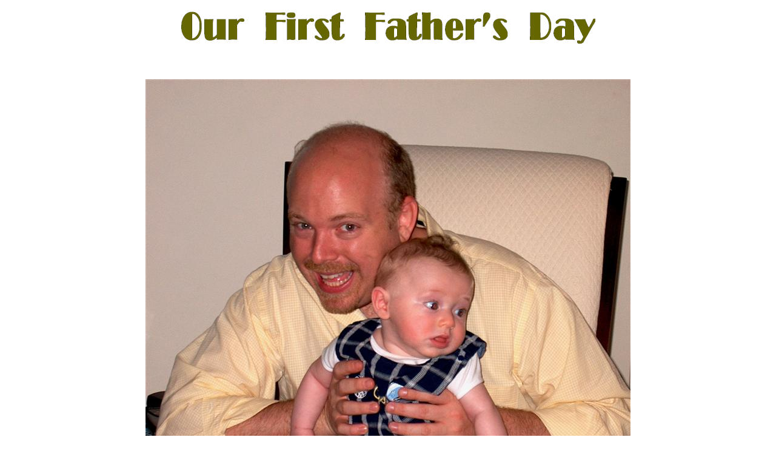

--- FILE ---
content_type: text/html
request_url: https://ericandrebecca.com/Father's%20Day%202003.htm
body_size: 119
content:
<html>

<head>
<meta name="GENERATOR" content="Microsoft FrontPage 5.0">
<meta name="ProgId" content="FrontPage.Editor.Document">
<meta http-equiv="Content-Type" content="text/html; charset=windows-1252">
<title>Our first father's day</title>
<meta name="Microsoft Theme" content="none, default">
</head>

<body>

<p align="center"><img border="0" src="Father1.jpg" width="684" height="73"></p>
<p align="center">&nbsp;</p>
<p align="center"><img border="0" src="IM006780%20(Medium).JPG" width="800" height="600"></p>
<p align="center"><img border="0" src="IM006782%20(Medium).JPG" width="800" height="600"></p>
<p align="center"><img border="0" src="IM006783%20(Medium).JPG" width="450" height="600"></p>
<p align="center"><img border="0" src="IM006784%20(Medium).JPG" width="800" height="600"></p>
<p align="center"><img border="0" src="IM006785%20(Medium).JPG" width="800" height="600"></p>
<p align="center"><img border="0" src="IM006786%20(Medium).JPG" width="800" height="600"></p>
<p align="center"><img border="0" src="IM006787%20(Medium).JPG" width="800" height="600"></p>
<p align="center"><img border="0" src="IM006788%20(Medium).JPG" width="800" height="600"></p>
<p align="center"><img border="0" src="IM006789%20(Medium).JPG" width="800" height="600"></p>
<p align="center"><img border="0" src="IM006790%20(Medium).JPG" width="800" height="600"></p>
<p align="center">&nbsp;</p>
<p align="center"><img border="0" src="IM006792%20(Medium).JPG" width="800" height="600"></p>
<p align="center"><img border="0" src="IM006793%20(Medium).JPG" width="800" height="600"></p>
<p align="center"><img border="0" src="IM006794%20(Medium).JPG" width="800" height="600"></p>
<p align="center"><img border="0" src="IM006795%20(Medium).JPG" width="800" height="600"></p>
<p align="center"><img border="0" src="IM006796%20(Medium).JPG" width="800" height="600"></p>
<p align="center"><img border="0" src="IM006797%20(Medium).JPG" width="450" height="600"></p>
<p align="center"><img border="0" src="IM006798%20(Medium).JPG" width="450" height="600"></p>
<p align="center"><img border="0" src="IM006799%20(Medium).JPG" width="450" height="600"></p>
<p align="center">&nbsp;</p>
<p align="center">&nbsp;</p>
<p align="center"><img border="0" src="IM006802%20(Medium).JPG" width="450" height="600"></p>
<p align="center"><img border="0" src="IM006803%20(Medium).JPG" width="800" height="600"></p>
<p align="center"><img border="0" src="IM006804%20(Medium).JPG" width="450" height="600"></p>
<p align="center"><img border="0" src="IM006805%20(Medium).JPG" width="450" height="600"></p>
<p align="center"><img border="0" src="IM006806%20(Medium).JPG" width="450" height="600"></p>
<p align="center"><img border="0" src="IM006807%20(Medium).JPG" width="800" height="600"></p>
<p align="center"><img border="0" src="IM006809%20(Medium).JPG" width="800" height="600"></p>
<p align="center"><img border="0" src="IM006810%20(Medium).JPG" width="800" height="600"></p>
<p align="center"><img border="0" src="IM006811%20(Medium).JPG" width="800" height="600"></p>
<p align="center"><img border="0" src="IM006812%20(Medium).JPG" width="800" height="600"></p>
<p align="center">&nbsp;</p>
<p align="center">&nbsp;</p>
<p align="center">&nbsp;</p>

</body>

</html>